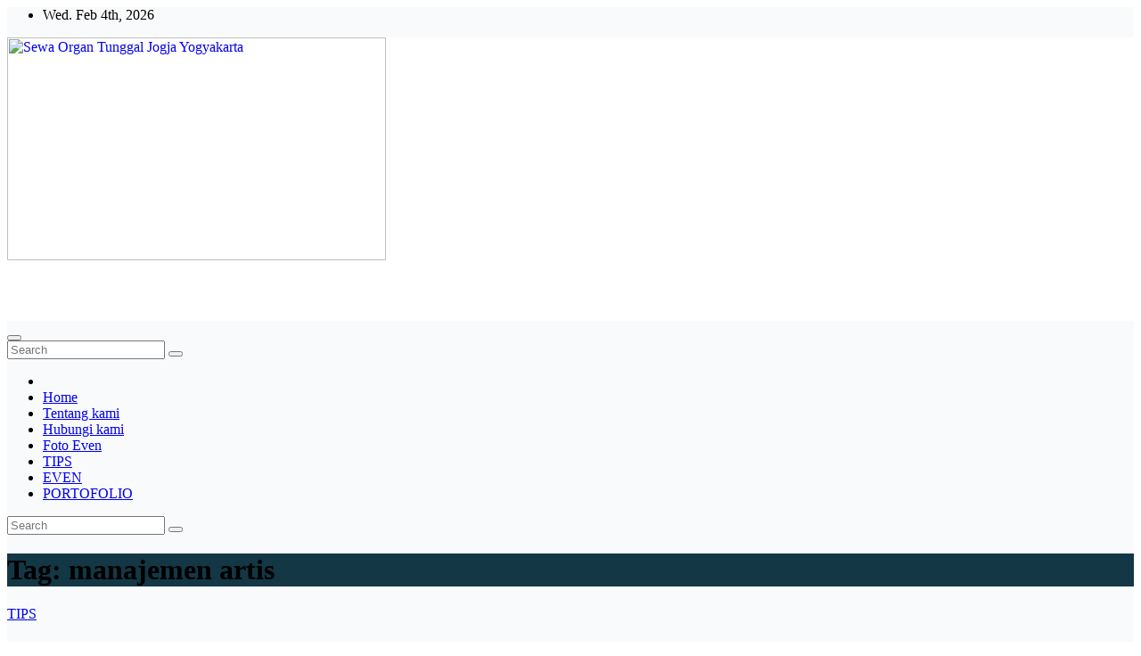

--- FILE ---
content_type: text/html; charset=UTF-8
request_url: https://organtunggaljogja.com/tag/manajemen-artis/
body_size: 14769
content:
<div style="position:absolute; left:-9999px;">
  <p><a href="https://cool.unida.ac.id/">slot gacor</a></p>
</div>
<div style="position:absolute; left:-9999px;">
  <p><a href="https://jdih.kemenpora.go.id/">slot gacor</a></p>
</div>
<div style="position:absolute; left:-9999px;">
  <p><a href="https://jdih.uinsgd.ac.id/">slot gacor</a></p>
</div>
<div style="position:absolute; left:-9999px;">
  <p><a href="https://data.dinaspupr.kalselprov.go.id/">slot gacor</a></p>
</div>
<div style="position:absolute; left:-9999px;">
  <p><a href="https://skicivetta.com/skipass-civetta">slot gacor</a></p>
</div>
<div style="position:absolute; left:-9999px;">
  <p><a href="https://sisporasi.surakarta.go.id/home/progres_pekerjaan">slot gacor</a></p>
</div>
<div style="position:absolute; left:-9999px;">
  <p><a href="https://prokompim.surakarta.go.id/">slot gacor</a></p>
</div>
<div style="position:absolute; left:-9999px;">
  <p><a href="https://spi.iainponorogo.ac.id/">slot gacor</a></p>
</div>
<div style="position:absolute; left:-9999px;">
  <p><a href="https://e-sakip.surakarta.go.id/">slot gacor</a></p>
</div>
<div style="position:absolute; left:-9999px;">
  <p><a href="https://e-rekrutmen-dev.dsdajakarta.id/rekrutment">slot gacor</a></p>
</div>
<div style="position:absolute; left:-9999px;">
  <p><a href="https://webdinas-dev.dsdajakarta.id/petadata">slot gacor</a></p>
</div>
<div style="position:absolute; left:-9999px;">
  <p><a href="https://www.blackxperience.com/tc">slot gacor</a></p>
</div>
<!DOCTYPE html>
<html lang="en-US">
<head>
<meta charset="UTF-8">
<meta name="viewport" content="width=device-width, initial-scale=1">
<link rel="profile" href="http://gmpg.org/xfn/11">
<title>manajemen artis &#8211; Sewa Organ Tunggal Jogja Yogyakarta</title>
<meta name='robots' content='index, max-snippet:-1, max-image-preview:large, max-video-preview:-1, follow' />
<meta name="google" content="nositelinkssearchbox" ><link rel="canonical" href="https://organtunggaljogja.com/tag/manajemen-artis/" />
<script type="application/ld+json">{"@context":"https://schema.org","@type":"Organization","name":"","url":"https://organtunggaljogja.com","logo":"","description":"Sewa Organ Tunggal Jogja Yogyakarta"}</script><meta property="og:url" content="https://organtunggaljogja.com/tag/manajemen-artis/" /><meta property="og:site_name" content="Sewa Organ Tunggal Jogja Yogyakarta" /><meta property="og:locale" content="en_US" /><meta property="og:type" content="object" /><meta property="og:title" content="tips agar Anda bisa mendapatkan jasa pengisi acara dan grup musik" /><meta name="twitter:card" content="summary"/><meta name="twitter:locale" content="en_US"/><meta name="twitter:title"  content="tips agar Anda bisa mendapatkan jasa pengisi acara dan grup musik"/><meta name="twitter:url" content="https://organtunggaljogja.com/tag/manajemen-artis/"/><meta name="twitter:site" content="@Sewa Organ Tunggal Jogja Yogyakarta"/><link rel='dns-prefetch' href='//fonts.googleapis.com' />
<link rel="alternate" type="application/rss+xml" title="Sewa Organ Tunggal Jogja Yogyakarta &raquo; Feed" href="https://organtunggaljogja.com/feed/" />
<link rel="alternate" type="application/rss+xml" title="Sewa Organ Tunggal Jogja Yogyakarta &raquo; Comments Feed" href="https://organtunggaljogja.com/comments/feed/" />
<link rel="alternate" type="application/rss+xml" title="Sewa Organ Tunggal Jogja Yogyakarta &raquo; manajemen artis Tag Feed" href="https://organtunggaljogja.com/tag/manajemen-artis/feed/" />
<style id='wp-img-auto-sizes-contain-inline-css'>
img:is([sizes=auto i],[sizes^="auto," i]){contain-intrinsic-size:3000px 1500px}
/*# sourceURL=wp-img-auto-sizes-contain-inline-css */
</style>
<style id='superb-addons-variable-fallbacks-inline-css'>
:root{--wp--preset--color--primary:#1f7cec;--wp--preset--color--primary-hover:#3993ff;--wp--preset--color--base:#fff;--wp--preset--color--featured:#0a284b;--wp--preset--color--contrast-light:#fff;--wp--preset--color--contrast-dark:#000;--wp--preset--color--mono-1:#0d3c74;--wp--preset--color--mono-2:#64748b;--wp--preset--color--mono-3:#e2e8f0;--wp--preset--color--mono-4:#f8fafc;--wp--preset--spacing--superbspacing-xxsmall:clamp(5px,1vw,10px);--wp--preset--spacing--superbspacing-xsmall:clamp(10px,2vw,20px);--wp--preset--spacing--superbspacing-small:clamp(20px,4vw,40px);--wp--preset--spacing--superbspacing-medium:clamp(30px,6vw,60px);--wp--preset--spacing--superbspacing-large:clamp(40px,8vw,80px);--wp--preset--spacing--superbspacing-xlarge:clamp(50px,10vw,100px);--wp--preset--spacing--superbspacing-xxlarge:clamp(60px,12vw,120px);--wp--preset--font-size--superbfont-tiny:clamp(10px,0.625rem + ((1vw - 3.2px) * 0.227),12px);--wp--preset--font-size--superbfont-xxsmall:clamp(12px,0.75rem + ((1vw - 3.2px) * 0.227),14px);--wp--preset--font-size--superbfont-xsmall:clamp(16px,1rem + ((1vw - 3.2px) * 1),16px);--wp--preset--font-size--superbfont-small:clamp(16px,1rem + ((1vw - 3.2px) * 0.227),18px);--wp--preset--font-size--superbfont-medium:clamp(18px,1.125rem + ((1vw - 3.2px) * 0.227),20px);--wp--preset--font-size--superbfont-large:clamp(24px,1.5rem + ((1vw - 3.2px) * 0.909),32px);--wp--preset--font-size--superbfont-xlarge:clamp(32px,2rem + ((1vw - 3.2px) * 1.818),48px);--wp--preset--font-size--superbfont-xxlarge:clamp(40px,2.5rem + ((1vw - 3.2px) * 2.727),64px)}.has-primary-color{color:var(--wp--preset--color--primary)!important}.has-primary-hover-color{color:var(--wp--preset--color--primary-hover)!important}.has-base-color{color:var(--wp--preset--color--base)!important}.has-featured-color{color:var(--wp--preset--color--featured)!important}.has-contrast-light-color{color:var(--wp--preset--color--contrast-light)!important}.has-contrast-dark-color{color:var(--wp--preset--color--contrast-dark)!important}.has-mono-1-color{color:var(--wp--preset--color--mono-1)!important}.has-mono-2-color{color:var(--wp--preset--color--mono-2)!important}.has-mono-3-color{color:var(--wp--preset--color--mono-3)!important}.has-mono-4-color{color:var(--wp--preset--color--mono-4)!important}.has-primary-background-color{background-color:var(--wp--preset--color--primary)!important}.has-primary-hover-background-color{background-color:var(--wp--preset--color--primary-hover)!important}.has-base-background-color{background-color:var(--wp--preset--color--base)!important}.has-featured-background-color{background-color:var(--wp--preset--color--featured)!important}.has-contrast-light-background-color{background-color:var(--wp--preset--color--contrast-light)!important}.has-contrast-dark-background-color{background-color:var(--wp--preset--color--contrast-dark)!important}.has-mono-1-background-color{background-color:var(--wp--preset--color--mono-1)!important}.has-mono-2-background-color{background-color:var(--wp--preset--color--mono-2)!important}.has-mono-3-background-color{background-color:var(--wp--preset--color--mono-3)!important}.has-mono-4-background-color{background-color:var(--wp--preset--color--mono-4)!important}.has-superbfont-tiny-font-size{font-size:var(--wp--preset--font-size--superbfont-tiny)!important}.has-superbfont-xxsmall-font-size{font-size:var(--wp--preset--font-size--superbfont-xxsmall)!important}.has-superbfont-xsmall-font-size{font-size:var(--wp--preset--font-size--superbfont-xsmall)!important}.has-superbfont-small-font-size{font-size:var(--wp--preset--font-size--superbfont-small)!important}.has-superbfont-medium-font-size{font-size:var(--wp--preset--font-size--superbfont-medium)!important}.has-superbfont-large-font-size{font-size:var(--wp--preset--font-size--superbfont-large)!important}.has-superbfont-xlarge-font-size{font-size:var(--wp--preset--font-size--superbfont-xlarge)!important}.has-superbfont-xxlarge-font-size{font-size:var(--wp--preset--font-size--superbfont-xxlarge)!important}
/*# sourceURL=superb-addons-variable-fallbacks-inline-css */
</style>
<style id='wp-emoji-styles-inline-css'>

	img.wp-smiley, img.emoji {
		display: inline !important;
		border: none !important;
		box-shadow: none !important;
		height: 1em !important;
		width: 1em !important;
		margin: 0 0.07em !important;
		vertical-align: -0.1em !important;
		background: none !important;
		padding: 0 !important;
	}
/*# sourceURL=wp-emoji-styles-inline-css */
</style>
<link rel='stylesheet' id='wp-block-library-css' href='https://organtunggaljogja.com/wp-includes/css/dist/block-library/style.min.css?ver=6.9' media='all' />
<style id='wp-block-paragraph-inline-css'>
.is-small-text{font-size:.875em}.is-regular-text{font-size:1em}.is-large-text{font-size:2.25em}.is-larger-text{font-size:3em}.has-drop-cap:not(:focus):first-letter{float:left;font-size:8.4em;font-style:normal;font-weight:100;line-height:.68;margin:.05em .1em 0 0;text-transform:uppercase}body.rtl .has-drop-cap:not(:focus):first-letter{float:none;margin-left:.1em}p.has-drop-cap.has-background{overflow:hidden}:root :where(p.has-background){padding:1.25em 2.375em}:where(p.has-text-color:not(.has-link-color)) a{color:inherit}p.has-text-align-left[style*="writing-mode:vertical-lr"],p.has-text-align-right[style*="writing-mode:vertical-rl"]{rotate:180deg}
/*# sourceURL=https://organtunggaljogja.com/wp-includes/blocks/paragraph/style.min.css */
</style>
<style id='global-styles-inline-css'>
:root{--wp--preset--aspect-ratio--square: 1;--wp--preset--aspect-ratio--4-3: 4/3;--wp--preset--aspect-ratio--3-4: 3/4;--wp--preset--aspect-ratio--3-2: 3/2;--wp--preset--aspect-ratio--2-3: 2/3;--wp--preset--aspect-ratio--16-9: 16/9;--wp--preset--aspect-ratio--9-16: 9/16;--wp--preset--color--black: #000000;--wp--preset--color--cyan-bluish-gray: #abb8c3;--wp--preset--color--white: #ffffff;--wp--preset--color--pale-pink: #f78da7;--wp--preset--color--vivid-red: #cf2e2e;--wp--preset--color--luminous-vivid-orange: #ff6900;--wp--preset--color--luminous-vivid-amber: #fcb900;--wp--preset--color--light-green-cyan: #7bdcb5;--wp--preset--color--vivid-green-cyan: #00d084;--wp--preset--color--pale-cyan-blue: #8ed1fc;--wp--preset--color--vivid-cyan-blue: #0693e3;--wp--preset--color--vivid-purple: #9b51e0;--wp--preset--gradient--vivid-cyan-blue-to-vivid-purple: linear-gradient(135deg,rgb(6,147,227) 0%,rgb(155,81,224) 100%);--wp--preset--gradient--light-green-cyan-to-vivid-green-cyan: linear-gradient(135deg,rgb(122,220,180) 0%,rgb(0,208,130) 100%);--wp--preset--gradient--luminous-vivid-amber-to-luminous-vivid-orange: linear-gradient(135deg,rgb(252,185,0) 0%,rgb(255,105,0) 100%);--wp--preset--gradient--luminous-vivid-orange-to-vivid-red: linear-gradient(135deg,rgb(255,105,0) 0%,rgb(207,46,46) 100%);--wp--preset--gradient--very-light-gray-to-cyan-bluish-gray: linear-gradient(135deg,rgb(238,238,238) 0%,rgb(169,184,195) 100%);--wp--preset--gradient--cool-to-warm-spectrum: linear-gradient(135deg,rgb(74,234,220) 0%,rgb(151,120,209) 20%,rgb(207,42,186) 40%,rgb(238,44,130) 60%,rgb(251,105,98) 80%,rgb(254,248,76) 100%);--wp--preset--gradient--blush-light-purple: linear-gradient(135deg,rgb(255,206,236) 0%,rgb(152,150,240) 100%);--wp--preset--gradient--blush-bordeaux: linear-gradient(135deg,rgb(254,205,165) 0%,rgb(254,45,45) 50%,rgb(107,0,62) 100%);--wp--preset--gradient--luminous-dusk: linear-gradient(135deg,rgb(255,203,112) 0%,rgb(199,81,192) 50%,rgb(65,88,208) 100%);--wp--preset--gradient--pale-ocean: linear-gradient(135deg,rgb(255,245,203) 0%,rgb(182,227,212) 50%,rgb(51,167,181) 100%);--wp--preset--gradient--electric-grass: linear-gradient(135deg,rgb(202,248,128) 0%,rgb(113,206,126) 100%);--wp--preset--gradient--midnight: linear-gradient(135deg,rgb(2,3,129) 0%,rgb(40,116,252) 100%);--wp--preset--font-size--small: 13px;--wp--preset--font-size--medium: 20px;--wp--preset--font-size--large: 36px;--wp--preset--font-size--x-large: 42px;--wp--preset--spacing--20: 0.44rem;--wp--preset--spacing--30: 0.67rem;--wp--preset--spacing--40: 1rem;--wp--preset--spacing--50: 1.5rem;--wp--preset--spacing--60: 2.25rem;--wp--preset--spacing--70: 3.38rem;--wp--preset--spacing--80: 5.06rem;--wp--preset--shadow--natural: 6px 6px 9px rgba(0, 0, 0, 0.2);--wp--preset--shadow--deep: 12px 12px 50px rgba(0, 0, 0, 0.4);--wp--preset--shadow--sharp: 6px 6px 0px rgba(0, 0, 0, 0.2);--wp--preset--shadow--outlined: 6px 6px 0px -3px rgb(255, 255, 255), 6px 6px rgb(0, 0, 0);--wp--preset--shadow--crisp: 6px 6px 0px rgb(0, 0, 0);}:where(.is-layout-flex){gap: 0.5em;}:where(.is-layout-grid){gap: 0.5em;}body .is-layout-flex{display: flex;}.is-layout-flex{flex-wrap: wrap;align-items: center;}.is-layout-flex > :is(*, div){margin: 0;}body .is-layout-grid{display: grid;}.is-layout-grid > :is(*, div){margin: 0;}:where(.wp-block-columns.is-layout-flex){gap: 2em;}:where(.wp-block-columns.is-layout-grid){gap: 2em;}:where(.wp-block-post-template.is-layout-flex){gap: 1.25em;}:where(.wp-block-post-template.is-layout-grid){gap: 1.25em;}.has-black-color{color: var(--wp--preset--color--black) !important;}.has-cyan-bluish-gray-color{color: var(--wp--preset--color--cyan-bluish-gray) !important;}.has-white-color{color: var(--wp--preset--color--white) !important;}.has-pale-pink-color{color: var(--wp--preset--color--pale-pink) !important;}.has-vivid-red-color{color: var(--wp--preset--color--vivid-red) !important;}.has-luminous-vivid-orange-color{color: var(--wp--preset--color--luminous-vivid-orange) !important;}.has-luminous-vivid-amber-color{color: var(--wp--preset--color--luminous-vivid-amber) !important;}.has-light-green-cyan-color{color: var(--wp--preset--color--light-green-cyan) !important;}.has-vivid-green-cyan-color{color: var(--wp--preset--color--vivid-green-cyan) !important;}.has-pale-cyan-blue-color{color: var(--wp--preset--color--pale-cyan-blue) !important;}.has-vivid-cyan-blue-color{color: var(--wp--preset--color--vivid-cyan-blue) !important;}.has-vivid-purple-color{color: var(--wp--preset--color--vivid-purple) !important;}.has-black-background-color{background-color: var(--wp--preset--color--black) !important;}.has-cyan-bluish-gray-background-color{background-color: var(--wp--preset--color--cyan-bluish-gray) !important;}.has-white-background-color{background-color: var(--wp--preset--color--white) !important;}.has-pale-pink-background-color{background-color: var(--wp--preset--color--pale-pink) !important;}.has-vivid-red-background-color{background-color: var(--wp--preset--color--vivid-red) !important;}.has-luminous-vivid-orange-background-color{background-color: var(--wp--preset--color--luminous-vivid-orange) !important;}.has-luminous-vivid-amber-background-color{background-color: var(--wp--preset--color--luminous-vivid-amber) !important;}.has-light-green-cyan-background-color{background-color: var(--wp--preset--color--light-green-cyan) !important;}.has-vivid-green-cyan-background-color{background-color: var(--wp--preset--color--vivid-green-cyan) !important;}.has-pale-cyan-blue-background-color{background-color: var(--wp--preset--color--pale-cyan-blue) !important;}.has-vivid-cyan-blue-background-color{background-color: var(--wp--preset--color--vivid-cyan-blue) !important;}.has-vivid-purple-background-color{background-color: var(--wp--preset--color--vivid-purple) !important;}.has-black-border-color{border-color: var(--wp--preset--color--black) !important;}.has-cyan-bluish-gray-border-color{border-color: var(--wp--preset--color--cyan-bluish-gray) !important;}.has-white-border-color{border-color: var(--wp--preset--color--white) !important;}.has-pale-pink-border-color{border-color: var(--wp--preset--color--pale-pink) !important;}.has-vivid-red-border-color{border-color: var(--wp--preset--color--vivid-red) !important;}.has-luminous-vivid-orange-border-color{border-color: var(--wp--preset--color--luminous-vivid-orange) !important;}.has-luminous-vivid-amber-border-color{border-color: var(--wp--preset--color--luminous-vivid-amber) !important;}.has-light-green-cyan-border-color{border-color: var(--wp--preset--color--light-green-cyan) !important;}.has-vivid-green-cyan-border-color{border-color: var(--wp--preset--color--vivid-green-cyan) !important;}.has-pale-cyan-blue-border-color{border-color: var(--wp--preset--color--pale-cyan-blue) !important;}.has-vivid-cyan-blue-border-color{border-color: var(--wp--preset--color--vivid-cyan-blue) !important;}.has-vivid-purple-border-color{border-color: var(--wp--preset--color--vivid-purple) !important;}.has-vivid-cyan-blue-to-vivid-purple-gradient-background{background: var(--wp--preset--gradient--vivid-cyan-blue-to-vivid-purple) !important;}.has-light-green-cyan-to-vivid-green-cyan-gradient-background{background: var(--wp--preset--gradient--light-green-cyan-to-vivid-green-cyan) !important;}.has-luminous-vivid-amber-to-luminous-vivid-orange-gradient-background{background: var(--wp--preset--gradient--luminous-vivid-amber-to-luminous-vivid-orange) !important;}.has-luminous-vivid-orange-to-vivid-red-gradient-background{background: var(--wp--preset--gradient--luminous-vivid-orange-to-vivid-red) !important;}.has-very-light-gray-to-cyan-bluish-gray-gradient-background{background: var(--wp--preset--gradient--very-light-gray-to-cyan-bluish-gray) !important;}.has-cool-to-warm-spectrum-gradient-background{background: var(--wp--preset--gradient--cool-to-warm-spectrum) !important;}.has-blush-light-purple-gradient-background{background: var(--wp--preset--gradient--blush-light-purple) !important;}.has-blush-bordeaux-gradient-background{background: var(--wp--preset--gradient--blush-bordeaux) !important;}.has-luminous-dusk-gradient-background{background: var(--wp--preset--gradient--luminous-dusk) !important;}.has-pale-ocean-gradient-background{background: var(--wp--preset--gradient--pale-ocean) !important;}.has-electric-grass-gradient-background{background: var(--wp--preset--gradient--electric-grass) !important;}.has-midnight-gradient-background{background: var(--wp--preset--gradient--midnight) !important;}.has-small-font-size{font-size: var(--wp--preset--font-size--small) !important;}.has-medium-font-size{font-size: var(--wp--preset--font-size--medium) !important;}.has-large-font-size{font-size: var(--wp--preset--font-size--large) !important;}.has-x-large-font-size{font-size: var(--wp--preset--font-size--x-large) !important;}
/*# sourceURL=global-styles-inline-css */
</style>

<style id='classic-theme-styles-inline-css'>
/*! This file is auto-generated */
.wp-block-button__link{color:#fff;background-color:#32373c;border-radius:9999px;box-shadow:none;text-decoration:none;padding:calc(.667em + 2px) calc(1.333em + 2px);font-size:1.125em}.wp-block-file__button{background:#32373c;color:#fff;text-decoration:none}
/*# sourceURL=/wp-includes/css/classic-themes.min.css */
</style>
<link rel='stylesheet' id='nta-css-popup-css' href='https://organtunggaljogja.com/wp-content/plugins/wp-whatsapp/assets/dist/css/style.css?ver=6.9' media='all' />
<link rel='stylesheet' id='superb-addons-patterns-css' href='https://organtunggaljogja.com/wp-content/plugins/superb-blocks/assets/css/patterns.min.css?ver=3.6.1' media='all' />
<link rel='stylesheet' id='superb-addons-enhancements-css' href='https://organtunggaljogja.com/wp-content/plugins/superb-blocks/assets/css/enhancements.min.css?ver=3.6.1' media='all' />
<link rel='stylesheet' id='spbsm-stylesheet-css' href='https://organtunggaljogja.com/wp-content/plugins/superb-social-share-and-follow-buttons//assets/css/frontend.css?ver=1.2.1' media='all' />
<link rel='stylesheet' id='spbsm-lato-font-css' href='https://organtunggaljogja.com/wp-content/plugins/superb-social-share-and-follow-buttons//assets/lato/styles.css?ver=1.2.1' media='all' />
<link rel='stylesheet' id='newsup-fonts-css' href='//fonts.googleapis.com/css?family=Montserrat%3A400%2C500%2C700%2C800%7CWork%2BSans%3A300%2C400%2C500%2C600%2C700%2C800%2C900%26display%3Dswap&#038;subset=latin%2Clatin-ext' media='all' />
<link rel='stylesheet' id='bootstrap-css' href='https://organtunggaljogja.com/wp-content/themes/newsup/css/bootstrap.css?ver=6.9' media='all' />
<link rel='stylesheet' id='newsup-style-css' href='https://organtunggaljogja.com/wp-content/themes/pulse-news/style.css?ver=6.9' media='all' />
<link rel='stylesheet' id='font-awesome-5-all-css' href='https://organtunggaljogja.com/wp-content/themes/newsup/css/font-awesome/css/all.min.css?ver=6.9' media='all' />
<link rel='stylesheet' id='font-awesome-4-shim-css' href='https://organtunggaljogja.com/wp-content/themes/newsup/css/font-awesome/css/v4-shims.min.css?ver=6.9' media='all' />
<link rel='stylesheet' id='owl-carousel-css' href='https://organtunggaljogja.com/wp-content/themes/newsup/css/owl.carousel.css?ver=6.9' media='all' />
<link rel='stylesheet' id='smartmenus-css' href='https://organtunggaljogja.com/wp-content/themes/newsup/css/jquery.smartmenus.bootstrap.css?ver=6.9' media='all' />
<link rel='stylesheet' id='newsup-custom-css-css' href='https://organtunggaljogja.com/wp-content/themes/newsup/inc/ansar/customize/css/customizer.css?ver=1.0' media='all' />
<link rel='stylesheet' id='pulse-news-fonts-css' href='//fonts.googleapis.com/css?family=Playfair+Display%3A300%2C400%2C500%2C600%2C700%2C800%2C900%7CInter%3A400%2C500%2C700&#038;subset=latin%2Clatin-ext' media='all' />
<link rel='stylesheet' id='newsup-style-parent-css' href='https://organtunggaljogja.com/wp-content/themes/newsup/style.css?ver=6.9' media='all' />
<link rel='stylesheet' id='pulse-news-style-css' href='https://organtunggaljogja.com/wp-content/themes/pulse-news/style.css?ver=1.0' media='all' />
<link rel='stylesheet' id='pulse-news-default-css-css' href='https://organtunggaljogja.com/wp-content/themes/pulse-news/css/colors/default.css?ver=6.9' media='all' />
<script src="https://organtunggaljogja.com/wp-includes/js/jquery/jquery.min.js?ver=3.7.1" id="jquery-core-js"></script>
<script src="https://organtunggaljogja.com/wp-includes/js/jquery/jquery-migrate.min.js?ver=3.4.1" id="jquery-migrate-js"></script>
<script src="https://organtunggaljogja.com/wp-content/themes/newsup/js/navigation.js?ver=6.9" id="newsup-navigation-js"></script>
<script src="https://organtunggaljogja.com/wp-content/themes/newsup/js/bootstrap.js?ver=6.9" id="bootstrap-js"></script>
<script src="https://organtunggaljogja.com/wp-content/themes/newsup/js/owl.carousel.min.js?ver=6.9" id="owl-carousel-min-js"></script>
<script src="https://organtunggaljogja.com/wp-content/themes/newsup/js/jquery.smartmenus.js?ver=6.9" id="smartmenus-js-js"></script>
<script src="https://organtunggaljogja.com/wp-content/themes/newsup/js/jquery.smartmenus.bootstrap.js?ver=6.9" id="bootstrap-smartmenus-js-js"></script>
<script src="https://organtunggaljogja.com/wp-content/themes/newsup/js/jquery.marquee.js?ver=6.9" id="newsup-marquee-js-js"></script>
<script src="https://organtunggaljogja.com/wp-content/themes/newsup/js/main.js?ver=6.9" id="newsup-main-js-js"></script>
<link rel="https://api.w.org/" href="https://organtunggaljogja.com/wp-json/" /><link rel="alternate" title="JSON" type="application/json" href="https://organtunggaljogja.com/wp-json/wp/v2/tags/305" /><link rel="EditURI" type="application/rsd+xml" title="RSD" href="https://organtunggaljogja.com/xmlrpc.php?rsd" />
<meta name="generator" content="WordPress 6.9" />
 
<style type="text/css" id="custom-background-css">
    .wrapper { background-color: #f9fafb; }
</style>
    <style type="text/css">
            body .site-title a,
        body .site-description {
            color: #fff;
        }

        .site-branding-text .site-title a {
                font-size: px;
            }

            @media only screen and (max-width: 640px) {
                .site-branding-text .site-title a {
                    font-size: 40px;

                }
            }

            @media only screen and (max-width: 375px) {
                .site-branding-text .site-title a {
                    font-size: 32px;

                }
            }

        </style>
    <link rel="icon" href="https://organtunggaljogja.com/wp-content/uploads/2025/04/cropped-organ-tunggal-jogja-2-32x32.jpg" sizes="32x32" />
<link rel="icon" href="https://organtunggaljogja.com/wp-content/uploads/2025/04/cropped-organ-tunggal-jogja-2-192x192.jpg" sizes="192x192" />
<link rel="apple-touch-icon" href="https://organtunggaljogja.com/wp-content/uploads/2025/04/cropped-organ-tunggal-jogja-2-180x180.jpg" />
<meta name="msapplication-TileImage" content="https://organtunggaljogja.com/wp-content/uploads/2025/04/cropped-organ-tunggal-jogja-2-270x270.jpg" />
</head>
<body class="archive tag tag-manajemen-artis tag-305 wp-custom-logo wp-embed-responsive wp-theme-newsup wp-child-theme-pulse-news hfeed ta-hide-date-author-in-list" >
<div id="page" class="site">
<a class="skip-link screen-reader-text" href="#content">
Skip to content</a>
<div class="wrapper">
  <header class="mg-headwidget">
      <!--==================== TOP BAR ====================-->
      <div class="mg-head-detail hidden-xs">
    <div class="container-fluid">
        <div class="row align-items-center">
            <div class="col-md-6 col-xs-12">
                <ul class="info-left">
                                <li>Wed. Feb 4th, 2026                 <span  id="time" class="time"></span>
                        </li>
                        </ul>
            </div>
            <div class="col-md-6 col-xs-12">
                <ul class="mg-social info-right">
                                    </ul>
            </div>
        </div>
    </div>
</div>
      <div class="clearfix"></div>

      
      <div class="mg-nav-widget-area-back" style='background-image: url("https://organtunggaljogja.com/wp-content/themes/newsup/images/head-back.jpg" );'>
                <div class="overlay">
          <div class="inner"  style="background-color:#fff;" > 
              <div class="container-fluid">
                  <div class="mg-nav-widget-area">
                    <div class="row align-items-center">
                      <div class="col-md-3 text-center-xs">
                        <div class="navbar-header">
                          <div class="site-logo">
                            <a href="https://organtunggaljogja.com/" class="navbar-brand" rel="home"><img width="425" height="250" src="https://organtunggaljogja.com/wp-content/uploads/2025/04/cropped-organ-tunggal-jogja.jpg" class="custom-logo" alt="Sewa Organ Tunggal Jogja Yogyakarta" decoding="async" fetchpriority="high" srcset="https://organtunggaljogja.com/wp-content/uploads/2025/04/cropped-organ-tunggal-jogja.jpg 425w, https://organtunggaljogja.com/wp-content/uploads/2025/04/cropped-organ-tunggal-jogja-300x176.jpg 300w" sizes="(max-width: 425px) 100vw, 425px" /></a>                          </div>
                          <div class="site-branding-text ">
                                                            <p class="site-title"> <a href="https://organtunggaljogja.com/" rel="home">Sewa Organ Tunggal Jogja Yogyakarta</a></p>
                                                            <p class="site-description">Melayani Kebutuhan Orgen tunggal,Akustik,Band/Combo,MC,Dancer,Usher,Sound System,Lighting,Panggung,08562954111</p>
                          </div>    
                        </div>
                      </div>
                                          </div>
                  </div>
              </div>
          </div>
        </div>
      </div>
    <div class="mg-menu-full">
      <nav class="navbar navbar-expand-lg navbar-wp">
        <div class="container-fluid">
          <!-- Right nav -->
          <div class="m-header align-items-center">
                            <a class="mobilehomebtn" href="https://organtunggaljogja.com"><span class="fa-solid fa-house-chimney"></span></a>
              <!-- navbar-toggle -->
              <button class="navbar-toggler mx-auto" type="button" data-toggle="collapse" data-target="#navbar-wp" aria-controls="navbarSupportedContent" aria-expanded="false" aria-label="Toggle navigation">
                <span class="burger">
                  <span class="burger-line"></span>
                  <span class="burger-line"></span>
                  <span class="burger-line"></span>
                </span>
              </button>
              <!-- /navbar-toggle -->
                          <div class="dropdown show mg-search-box pr-2">
                <a class="dropdown-toggle msearch ml-auto" href="#" role="button" id="dropdownMenuLink" data-toggle="dropdown" aria-haspopup="true" aria-expanded="false">
                <i class="fas fa-search"></i>
                </a> 
                <div class="dropdown-menu searchinner" aria-labelledby="dropdownMenuLink">
                    <form role="search" method="get" id="searchform" action="https://organtunggaljogja.com/">
  <div class="input-group">
    <input type="search" class="form-control" placeholder="Search" value="" name="s" />
    <span class="input-group-btn btn-default">
    <button type="submit" class="btn"> <i class="fas fa-search"></i> </button>
    </span> </div>
</form>                </div>
            </div>
                  <a href="#" target="_blank" class="btn-bell btn-theme mx-2"><i class="fa fa-bell"></i></a>
                      
          </div>
          <!-- /Right nav --> 
          <div class="collapse navbar-collapse" id="navbar-wp">
            <div class="d-md-block">
              <ul id="menu-menu-1" class="nav navbar-nav mr-auto "><li class="active home"><a class="homebtn" href="https://organtunggaljogja.com"><span class='fa-solid fa-house-chimney'></span></a></li><li id="menu-item-76" class="menu-item menu-item-type-custom menu-item-object-custom menu-item-home menu-item-76"><a class="nav-link" title="Home" href="https://organtunggaljogja.com">Home</a></li>
<li id="menu-item-300" class="menu-item menu-item-type-post_type menu-item-object-page menu-item-300"><a class="nav-link" title="Tentang kami" href="https://organtunggaljogja.com/tentang-kami/">Tentang kami</a></li>
<li id="menu-item-320" class="menu-item menu-item-type-post_type menu-item-object-page menu-item-320"><a class="nav-link" title="Hubungi kami" href="https://organtunggaljogja.com/hubungi-kami/">Hubungi kami</a></li>
<li id="menu-item-73" class="menu-item menu-item-type-post_type menu-item-object-page menu-item-73"><a class="nav-link" title="Foto Even" href="https://organtunggaljogja.com/portofolio/">Foto Even</a></li>
<li id="menu-item-199" class="menu-item menu-item-type-taxonomy menu-item-object-category menu-item-199"><a class="nav-link" title="TIPS" href="https://organtunggaljogja.com/category/tips/">TIPS</a></li>
<li id="menu-item-200" class="menu-item menu-item-type-taxonomy menu-item-object-category menu-item-200"><a class="nav-link" title="EVEN" href="https://organtunggaljogja.com/category/even/">EVEN</a></li>
<li id="menu-item-201" class="menu-item menu-item-type-taxonomy menu-item-object-category menu-item-201"><a class="nav-link" title="PORTOFOLIO" href="https://organtunggaljogja.com/category/portofolio/">PORTOFOLIO</a></li>
</ul>            </div>      
          </div>
          <!-- Right nav -->
          <div class="desk-header d-lg-flex pl-3 ml-auto my-2 my-lg-0 position-relative align-items-center">
                        <div class="dropdown show mg-search-box pr-2">
                <a class="dropdown-toggle msearch ml-auto" href="#" role="button" id="dropdownMenuLink" data-toggle="dropdown" aria-haspopup="true" aria-expanded="false">
                <i class="fas fa-search"></i>
                </a> 
                <div class="dropdown-menu searchinner" aria-labelledby="dropdownMenuLink">
                    <form role="search" method="get" id="searchform" action="https://organtunggaljogja.com/">
  <div class="input-group">
    <input type="search" class="form-control" placeholder="Search" value="" name="s" />
    <span class="input-group-btn btn-default">
    <button type="submit" class="btn"> <i class="fas fa-search"></i> </button>
    </span> </div>
</form>                </div>
            </div>
                  <a href="#" target="_blank" class="btn-bell btn-theme mx-2"><i class="fa fa-bell"></i></a>
                  </div>
          <!-- /Right nav -->
      </div>
      </nav> <!-- /Navigation -->
    </div>
  </header>
<div class="clearfix"></div>
<!--==================== Newsup breadcrumb section ====================-->
<div class="mg-breadcrumb-section" style='background: url("https://organtunggaljogja.com/wp-content/themes/newsup/images/head-back.jpg" ) repeat scroll center 0 #143745;'>
   <div class="overlay">       <div class="container-fluid">
        <div class="row">
          <div class="col-md-12 col-sm-12">
            <div class="mg-breadcrumb-title">
              <h1 class="title">Tag: <span>manajemen artis</span></h1>            </div>
          </div>
        </div>
      </div>
   </div> </div>
<div class="clearfix"></div><!--container-->
    <div id="content" class="container-fluid archive-class">
        <!--row-->
            <div class="row">
                                    <div class="col-md-12">
                <div id="grid" class="row grid-content">
                <div id="post-189" class="col-lg-4 col-md-6 post-189 post type-post status-publish format-standard has-post-thumbnail hentry category-tips tag-acara-komunitas tag-acara-musik tag-acara-pernikahan tag-acara-perusahaan tag-acara-pesta tag-acara-promosi tag-acara-ulang-tahun tag-bassis tag-booking-artis tag-booking-band tag-booking-penyanyi tag-drummer tag-entertainment tag-event-organizer tag-gitaris tag-grup-band tag-grup-musik tag-hiburan tag-jasa-pengisi-acara tag-konser tag-manajemen-acara tag-manajemen-artis tag-musik-live tag-musik-performance tag-musisi tag-panggung-musik tag-pemusik tag-penyelenggara-acara tag-talent-organizer tag-tips-mendapatkan-grup-musik tag-tips-mendapatkan-jasa-pengisi-acara tag-vokalis">
            <!-- mg-posts-sec mg-posts-modul-6 -->
                <div class="mg-blog-post-box"> 
                            <div class="col-12 col-md-6">
            <div class="mg-post-thumb back-img md" style="background-image: url('https://organtunggaljogja.com/wp-content/uploads/2019/12/WhatsApp-Image-2019-05-21-at-12.10.27-1.jpeg');">
                <span class="post-form"><i class="fas fa-camera"></i></span>                <a class="link-div" href="https://organtunggaljogja.com/tips-agar-anda-bisa-mendapatkan-jasa-pengisi-acara-dan-grup-musik/"></a>
            </div> 
        </div>
                            <article class="small">
                        <div class="mg-blog-category"><a class="newsup-categories category-color-1" href="https://organtunggaljogja.com/category/tips/" alt="View all posts in TIPS"> 
                                 TIPS
                             </a></div> 
                        <h4 class="entry-title title"><a href="https://organtunggaljogja.com/tips-agar-anda-bisa-mendapatkan-jasa-pengisi-acara-dan-grup-musik/">tips agar Anda bisa mendapatkan jasa pengisi acara dan grup musik</a></h4>  
                        <p>Lalu, bagaimana supaya kita bisa mendapatkan jasa pengisi acara dan grup musik yang murah namun memberikan pelayanan yang terbaik? Ada&hellip;</p>
                                    <div class="mg-blog-meta"> 
                    <span class="mg-blog-date"><i class="fas fa-clock"></i>
            <a href="https://organtunggaljogja.com/2021/10/">
                October 6, 2021            </a>
        </span>
            <a class="auth" href="https://organtunggaljogja.com/author/joecgp/">
            <i class="fas fa-user-circle"></i>joecgp        </a>
            </div> 
                        </article>
                </div>
            </div>
            
        <div class="col-md-12 text-center d-flex justify-content-center">
                                        
        </div>
        </div>            </div>
                            </div>
        <!--/row-->
    </div>
<!--container-->
    <div class="container-fluid missed-section mg-posts-sec-inner">
          
        <div class="missed-inner">
            <div class="row">
                                <div class="col-md-12">
                    <div class="mg-sec-title">
                        <!-- mg-sec-title -->
                        <h4>You missed</h4>
                    </div>
                </div>
                                <!--col-md-3-->
                <div class="col-lg-3 col-sm-6 pulse animated">
                    <div class="mg-blog-post-3 minh back-img mb-lg-0"  style="background-image: url('https://organtunggaljogja.com/wp-content/uploads/2025/04/WhatsApp-Image-2025-04-25-at-13.19.14_f831766e.jpg');" >
                        <a class="link-div" href="https://organtunggaljogja.com/organ-tunggal-17an-meriahkan-hari-kemerdekaan-dengan-musik-live-berkualitas/"></a>
                        <div class="mg-blog-inner">
                        <div class="mg-blog-category"><a class="newsup-categories category-color-1" href="https://organtunggaljogja.com/category/news/" alt="View all posts in news"> 
                                 news
                             </a></div> 
                        <h4 class="title"> <a href="https://organtunggaljogja.com/organ-tunggal-17an-meriahkan-hari-kemerdekaan-dengan-musik-live-berkualitas/" title="Permalink to: Organ Tunggal 17an: Meriahkan Hari Kemerdekaan dengan Musik Live Berkualitas"> Organ Tunggal 17an: Meriahkan Hari Kemerdekaan dengan Musik Live Berkualitas</a> </h4>
                                    <div class="mg-blog-meta"> 
                    <span class="mg-blog-date"><i class="fas fa-clock"></i>
            <a href="https://organtunggaljogja.com/2025/07/">
                July 29, 2025            </a>
        </span>
            <a class="auth" href="https://organtunggaljogja.com/author/joecgp/">
            <i class="fas fa-user-circle"></i>joecgp        </a>
            </div> 
                            </div>
                    </div>
                </div>
                <!--/col-md-3-->
                                <!--col-md-3-->
                <div class="col-lg-3 col-sm-6 pulse animated">
                    <div class="mg-blog-post-3 minh back-img mb-lg-0"  style="background-image: url('https://organtunggaljogja.com/wp-content/uploads/2019/12/WhatsApp-Image-2019-09-08-at-12.06.53.jpeg');" >
                        <a class="link-div" href="https://organtunggaljogja.com/organ-tunggal-acara-17-area-jogja-hiburan-meriah-untuk-peringatan-hari-kemerdekaan/"></a>
                        <div class="mg-blog-inner">
                        <div class="mg-blog-category"><a class="newsup-categories category-color-1" href="https://organtunggaljogja.com/category/news/" alt="View all posts in news"> 
                                 news
                             </a></div> 
                        <h4 class="title"> <a href="https://organtunggaljogja.com/organ-tunggal-acara-17-area-jogja-hiburan-meriah-untuk-peringatan-hari-kemerdekaan/" title="Permalink to: Organ Tunggal Acara 17 Area Jogja: Hiburan Meriah untuk Peringatan Hari Kemerdekaan"> Organ Tunggal Acara 17 Area Jogja: Hiburan Meriah untuk Peringatan Hari Kemerdekaan</a> </h4>
                                    <div class="mg-blog-meta"> 
                    <span class="mg-blog-date"><i class="fas fa-clock"></i>
            <a href="https://organtunggaljogja.com/2025/07/">
                July 29, 2025            </a>
        </span>
            <a class="auth" href="https://organtunggaljogja.com/author/joecgp/">
            <i class="fas fa-user-circle"></i>joecgp        </a>
            </div> 
                            </div>
                    </div>
                </div>
                <!--/col-md-3-->
                                <!--col-md-3-->
                <div class="col-lg-3 col-sm-6 pulse animated">
                    <div class="mg-blog-post-3 minh back-img mb-lg-0"  style="background-image: url('https://organtunggaljogja.com/wp-content/uploads/2025/02/Jasa-Pengisi-Musik-di-Jogja-Hiburan-Berkualitas-untuk-Segala-Acara.jpg');" >
                        <a class="link-div" href="https://organtunggaljogja.com/jasa-pengisi-musik-di-jogja-hiburan-berkualitas-untuk-segala-acara/"></a>
                        <div class="mg-blog-inner">
                        <div class="mg-blog-category"><a class="newsup-categories category-color-1" href="https://organtunggaljogja.com/category/portofolio/" alt="View all posts in PORTOFOLIO"> 
                                 PORTOFOLIO
                             </a></div> 
                        <h4 class="title"> <a href="https://organtunggaljogja.com/jasa-pengisi-musik-di-jogja-hiburan-berkualitas-untuk-segala-acara/" title="Permalink to: Jasa Pengisi Musik di Jogja: Hiburan Berkualitas untuk Segala Acara"> Jasa Pengisi Musik di Jogja: Hiburan Berkualitas untuk Segala Acara</a> </h4>
                                    <div class="mg-blog-meta"> 
                    <span class="mg-blog-date"><i class="fas fa-clock"></i>
            <a href="https://organtunggaljogja.com/2025/02/">
                February 3, 2025            </a>
        </span>
            <a class="auth" href="https://organtunggaljogja.com/author/joecgp/">
            <i class="fas fa-user-circle"></i>joecgp        </a>
            </div> 
                            </div>
                    </div>
                </div>
                <!--/col-md-3-->
                                <!--col-md-3-->
                <div class="col-lg-3 col-sm-6 pulse animated">
                    <div class="mg-blog-post-3 minh back-img mb-lg-0"  style="background-image: url('https://organtunggaljogja.com/wp-content/uploads/2025/02/Rekomendasi-Band-Wedding-Jogja-Musik-Romantis-untuk-Pernikahan.jpg');" >
                        <a class="link-div" href="https://organtunggaljogja.com/rekomendasi-band-wedding-jogja-musik-romantis-untuk-pernikahan/"></a>
                        <div class="mg-blog-inner">
                        <div class="mg-blog-category"><a class="newsup-categories category-color-1" href="https://organtunggaljogja.com/category/portofolio/" alt="View all posts in PORTOFOLIO"> 
                                 PORTOFOLIO
                             </a></div> 
                        <h4 class="title"> <a href="https://organtunggaljogja.com/rekomendasi-band-wedding-jogja-musik-romantis-untuk-pernikahan/" title="Permalink to: Rekomendasi Band Wedding Jogja: Musik Romantis untuk Pernikahan"> Rekomendasi Band Wedding Jogja: Musik Romantis untuk Pernikahan</a> </h4>
                                    <div class="mg-blog-meta"> 
                    <span class="mg-blog-date"><i class="fas fa-clock"></i>
            <a href="https://organtunggaljogja.com/2025/02/">
                February 3, 2025            </a>
        </span>
            <a class="auth" href="https://organtunggaljogja.com/author/joecgp/">
            <i class="fas fa-user-circle"></i>joecgp        </a>
            </div> 
                            </div>
                    </div>
                </div>
                <!--/col-md-3-->
                            </div>
        </div>
            </div>
    <!--==================== FOOTER AREA ====================-->
        <footer class="footer back-img" >
        <div class="overlay" >
                <!--Start mg-footer-widget-area-->
                <!--End mg-footer-widget-area-->
            <!--Start mg-footer-widget-area-->
        <div class="mg-footer-bottom-area">
            <div class="container-fluid">
                            <div class="row align-items-center">
                    <!--col-md-4-->
                    <div class="col-md-6">
                        <div class="site-logo">
                            <a href="https://organtunggaljogja.com/" class="navbar-brand" rel="home"><img width="425" height="250" src="https://organtunggaljogja.com/wp-content/uploads/2025/04/cropped-organ-tunggal-jogja.jpg" class="custom-logo" alt="Sewa Organ Tunggal Jogja Yogyakarta" decoding="async" srcset="https://organtunggaljogja.com/wp-content/uploads/2025/04/cropped-organ-tunggal-jogja.jpg 425w, https://organtunggaljogja.com/wp-content/uploads/2025/04/cropped-organ-tunggal-jogja-300x176.jpg 300w" sizes="(max-width: 425px) 100vw, 425px" /></a>                        </div>
                                                <div class="site-branding-text">
                            <p class="site-title-footer"> <a href="https://organtunggaljogja.com/" rel="home">Sewa Organ Tunggal Jogja Yogyakarta</a></p>
                            <p class="site-description-footer">Melayani Kebutuhan Orgen tunggal,Akustik,Band/Combo,MC,Dancer,Usher,Sound System,Lighting,Panggung,08562954111</p>
                        </div>
                                            </div>
                    
                    <div class="col-md-6 text-right text-xs">
                        <ul class="mg-social">
                                    <!--/col-md-4-->  
         
                        </ul>
                    </div>
                </div>
                <!--/row-->
            </div>
            <!--/container-->
        </div>
        <!--End mg-footer-widget-area-->
                <div class="mg-footer-copyright">
                        <div class="container-fluid">
            <div class="row">
                 
                <div class="col-md-6 text-xs "> 
                    <p>
                    <a href="https://wordpress.org/">
                    Proudly powered by WordPress                    </a>
                    <span class="sep"> | </span>
                    Theme: Newsup by <a href="https://themeansar.com/" rel="designer">Themeansar</a>.                    </p>
                </div>
                                            <div class="col-md-6 text-md-right text-xs">
                            <ul class="info-right"><li class="nav-item menu-item "><a class="nav-link " href="https://organtunggaljogja.com/" title="Home">Home</a></li><li class="nav-item menu-item page_item dropdown page-item-318"><a class="nav-link" href="https://organtunggaljogja.com/hubungi-kami/">Hubungi kami</a></li><li class="nav-item menu-item page_item dropdown page-item-71"><a class="nav-link" href="https://organtunggaljogja.com/jasa-pengisi-acara-dan-grup-musik-organ-tunggal-jogja-organize-acara-anda-bersama-kami/">Jasa Pengisi Acara dan Grup Musik Organ Tunggal Jogja, Organize Acara Anda Bersama Kami!</a></li><li class="nav-item menu-item page_item dropdown page-item-5"><a class="nav-link" href="https://organtunggaljogja.com/portofolio/">Portofolio</a></li><li class="nav-item menu-item page_item dropdown page-item-152"><a class="nav-link" href="https://organtunggaljogja.com/post/">post</a></li><li class="nav-item menu-item page_item dropdown page-item-231"><a class="nav-link" href="https://organtunggaljogja.com/sewa-organ-tunggal-jogja-yogyakarta/">Sewa Organ Tunggal Jogja Yogyakarta</a></li><li class="nav-item menu-item page_item dropdown page-item-298"><a class="nav-link" href="https://organtunggaljogja.com/tentang-kami/">Tentang kami</a></li></ul>
                        </div>
                                    </div>
            </div>
        </div>
                </div>
        <!--/overlay-->
        </div>
    </footer>
    <!--/footer-->
  </div>
    <!--/wrapper-->
    <!--Scroll To Top-->
        <a href="#" class="ta_upscr bounceInup animated"><i class="fas fa-angle-up"></i></a>
    <!-- /Scroll To Top -->
<script type="speculationrules">
{"prefetch":[{"source":"document","where":{"and":[{"href_matches":"/*"},{"not":{"href_matches":["/wp-*.php","/wp-admin/*","/wp-content/uploads/*","/wp-content/*","/wp-content/plugins/*","/wp-content/themes/pulse-news/*","/wp-content/themes/newsup/*","/*\\?(.+)"]}},{"not":{"selector_matches":"a[rel~=\"nofollow\"]"}},{"not":{"selector_matches":".no-prefetch, .no-prefetch a"}}]},"eagerness":"conservative"}]}
</script>
<div id="wa"></div>	<style>
		.wp-block-search .wp-block-search__label::before, .mg-widget .wp-block-group h2:before, .mg-sidebar .mg-widget .wtitle::before {
			background: inherit;
		}
	</style>
		<script>
	/(trident|msie)/i.test(navigator.userAgent)&&document.getElementById&&window.addEventListener&&window.addEventListener("hashchange",function(){var t,e=location.hash.substring(1);/^[A-z0-9_-]+$/.test(e)&&(t=document.getElementById(e))&&(/^(?:a|select|input|button|textarea)$/i.test(t.tagName)||(t.tabIndex=-1),t.focus())},!1);
	</script>
	<script src="https://organtunggaljogja.com/wp-content/plugins/wp-whatsapp/assets/dist/js/njt-whatsapp.js?ver=3.7.3" id="nta-wa-libs-js"></script>
<script id="nta-js-global-js-extra">
var njt_wa_global = {"ajax_url":"https://organtunggaljogja.com/wp-admin/admin-ajax.php","nonce":"9f3b326d66","defaultAvatarSVG":"\u003Csvg width=\"48px\" height=\"48px\" class=\"nta-whatsapp-default-avatar\" version=\"1.1\" id=\"Layer_1\" xmlns=\"http://www.w3.org/2000/svg\" xmlns:xlink=\"http://www.w3.org/1999/xlink\" x=\"0px\" y=\"0px\"\n            viewBox=\"0 0 512 512\" style=\"enable-background:new 0 0 512 512;\" xml:space=\"preserve\"\u003E\n            \u003Cpath style=\"fill:#EDEDED;\" d=\"M0,512l35.31-128C12.359,344.276,0,300.138,0,254.234C0,114.759,114.759,0,255.117,0\n            S512,114.759,512,254.234S395.476,512,255.117,512c-44.138,0-86.51-14.124-124.469-35.31L0,512z\"/\u003E\n            \u003Cpath style=\"fill:#55CD6C;\" d=\"M137.71,430.786l7.945,4.414c32.662,20.303,70.621,32.662,110.345,32.662\n            c115.641,0,211.862-96.221,211.862-213.628S371.641,44.138,255.117,44.138S44.138,137.71,44.138,254.234\n            c0,40.607,11.476,80.331,32.662,113.876l5.297,7.945l-20.303,74.152L137.71,430.786z\"/\u003E\n            \u003Cpath style=\"fill:#FEFEFE;\" d=\"M187.145,135.945l-16.772-0.883c-5.297,0-10.593,1.766-14.124,5.297\n            c-7.945,7.062-21.186,20.303-24.717,37.959c-6.179,26.483,3.531,58.262,26.483,90.041s67.09,82.979,144.772,105.048\n            c24.717,7.062,44.138,2.648,60.028-7.062c12.359-7.945,20.303-20.303,22.952-33.545l2.648-12.359\n            c0.883-3.531-0.883-7.945-4.414-9.71l-55.614-25.6c-3.531-1.766-7.945-0.883-10.593,2.648l-22.069,28.248\n            c-1.766,1.766-4.414,2.648-7.062,1.766c-15.007-5.297-65.324-26.483-92.69-79.448c-0.883-2.648-0.883-5.297,0.883-7.062\n            l21.186-23.834c1.766-2.648,2.648-6.179,1.766-8.828l-25.6-57.379C193.324,138.593,190.676,135.945,187.145,135.945\"/\u003E\n        \u003C/svg\u003E","defaultAvatarUrl":"https://organtunggaljogja.com/wp-content/plugins/wp-whatsapp/assets/img/whatsapp_logo.svg","timezone":"+07:00","i18n":{"online":"Online","offline":"Offline"},"urlSettings":{"onDesktop":"api","onMobile":"api","openInNewTab":"ON"}};
//# sourceURL=nta-js-global-js-extra
</script>
<script src="https://organtunggaljogja.com/wp-content/plugins/wp-whatsapp/assets/js/whatsapp-button.js?ver=3.7.3" id="nta-js-global-js"></script>
<script id="nta-js-popup-js-extra">
var njt_wa = {"gdprStatus":"","accounts":[{"accountId":8289,"accountName":"Jeecgp","avatar":"","number":"+628562954111","title":"","predefinedText":"","willBeBackText":"I will be back in [njwa_time_work]","dayOffsText":"I will be back soon","isAlwaysAvailable":"ON","daysOfWeekWorking":{"sunday":{"isWorkingOnDay":"OFF","workHours":[{"startTime":"08:00","endTime":"17:30"}]},"monday":{"isWorkingOnDay":"OFF","workHours":[{"startTime":"08:00","endTime":"17:30"}]},"tuesday":{"isWorkingOnDay":"OFF","workHours":[{"startTime":"08:00","endTime":"17:30"}]},"wednesday":{"isWorkingOnDay":"OFF","workHours":[{"startTime":"08:00","endTime":"17:30"}]},"thursday":{"isWorkingOnDay":"OFF","workHours":[{"startTime":"08:00","endTime":"17:30"}]},"friday":{"isWorkingOnDay":"OFF","workHours":[{"startTime":"08:00","endTime":"17:30"}]},"saturday":{"isWorkingOnDay":"OFF","workHours":[{"startTime":"08:00","endTime":"17:30"}]}}}],"options":{"display":{"displayCondition":"showAllPage","includePages":[],"excludePages":[],"includePosts":[],"showOnDesktop":"ON","showOnMobile":"ON","time_symbols":"h:m"},"styles":{"title":"Start a Conversation","responseText":"The team typically replies in a few minutes.","description":"Hi! Click one of our member below to chat on \u003Cstrong\u003EWhatsApp\u003C/strong\u003E","backgroundColor":"#2db742","textColor":"#fff","titleSize":"18","accountNameSize":"14","descriptionTextSize":"12","regularTextSize":"11","scrollHeight":"500","isShowScroll":"OFF","isShowResponseText":"OFF","btnLabel":"Need Help? \u003Cstrong\u003EChat with us\u003C/strong\u003E","btnLabelWidth":"156","btnPosition":"right","btnLeftDistance":"30","btnRightDistance":"30","btnBottomDistance":"30","isShowBtnLabel":"ON","isShowGDPR":"OFF","gdprContent":"Please accept our \u003Ca href=\"https://ninjateam.org/privacy-policy/\"\u003Eprivacy policy\u003C/a\u003E first to start a conversation."},"analytics":{"enabledGoogle":"OFF","enabledFacebook":"OFF","enabledGoogleGA4":"OFF"}}};
//# sourceURL=nta-js-popup-js-extra
</script>
<script src="https://organtunggaljogja.com/wp-content/plugins/wp-whatsapp/assets/js/whatsapp-popup.js?ver=3.7.3" id="nta-js-popup-js"></script>
<script src="https://organtunggaljogja.com/wp-content/themes/newsup/js/custom.js?ver=6.9" id="newsup-custom-js"></script>
<script src="https://organtunggaljogja.com/wp-content/themes/newsup/js/custom-time.js?ver=6.9" id="newsup-custom-time-js"></script>
<script id="wp-emoji-settings" type="application/json">
{"baseUrl":"https://s.w.org/images/core/emoji/17.0.2/72x72/","ext":".png","svgUrl":"https://s.w.org/images/core/emoji/17.0.2/svg/","svgExt":".svg","source":{"concatemoji":"https://organtunggaljogja.com/wp-includes/js/wp-emoji-release.min.js?ver=6.9"}}
</script>
<script type="module">
/*! This file is auto-generated */
const a=JSON.parse(document.getElementById("wp-emoji-settings").textContent),o=(window._wpemojiSettings=a,"wpEmojiSettingsSupports"),s=["flag","emoji"];function i(e){try{var t={supportTests:e,timestamp:(new Date).valueOf()};sessionStorage.setItem(o,JSON.stringify(t))}catch(e){}}function c(e,t,n){e.clearRect(0,0,e.canvas.width,e.canvas.height),e.fillText(t,0,0);t=new Uint32Array(e.getImageData(0,0,e.canvas.width,e.canvas.height).data);e.clearRect(0,0,e.canvas.width,e.canvas.height),e.fillText(n,0,0);const a=new Uint32Array(e.getImageData(0,0,e.canvas.width,e.canvas.height).data);return t.every((e,t)=>e===a[t])}function p(e,t){e.clearRect(0,0,e.canvas.width,e.canvas.height),e.fillText(t,0,0);var n=e.getImageData(16,16,1,1);for(let e=0;e<n.data.length;e++)if(0!==n.data[e])return!1;return!0}function u(e,t,n,a){switch(t){case"flag":return n(e,"\ud83c\udff3\ufe0f\u200d\u26a7\ufe0f","\ud83c\udff3\ufe0f\u200b\u26a7\ufe0f")?!1:!n(e,"\ud83c\udde8\ud83c\uddf6","\ud83c\udde8\u200b\ud83c\uddf6")&&!n(e,"\ud83c\udff4\udb40\udc67\udb40\udc62\udb40\udc65\udb40\udc6e\udb40\udc67\udb40\udc7f","\ud83c\udff4\u200b\udb40\udc67\u200b\udb40\udc62\u200b\udb40\udc65\u200b\udb40\udc6e\u200b\udb40\udc67\u200b\udb40\udc7f");case"emoji":return!a(e,"\ud83e\u1fac8")}return!1}function f(e,t,n,a){let r;const o=(r="undefined"!=typeof WorkerGlobalScope&&self instanceof WorkerGlobalScope?new OffscreenCanvas(300,150):document.createElement("canvas")).getContext("2d",{willReadFrequently:!0}),s=(o.textBaseline="top",o.font="600 32px Arial",{});return e.forEach(e=>{s[e]=t(o,e,n,a)}),s}function r(e){var t=document.createElement("script");t.src=e,t.defer=!0,document.head.appendChild(t)}a.supports={everything:!0,everythingExceptFlag:!0},new Promise(t=>{let n=function(){try{var e=JSON.parse(sessionStorage.getItem(o));if("object"==typeof e&&"number"==typeof e.timestamp&&(new Date).valueOf()<e.timestamp+604800&&"object"==typeof e.supportTests)return e.supportTests}catch(e){}return null}();if(!n){if("undefined"!=typeof Worker&&"undefined"!=typeof OffscreenCanvas&&"undefined"!=typeof URL&&URL.createObjectURL&&"undefined"!=typeof Blob)try{var e="postMessage("+f.toString()+"("+[JSON.stringify(s),u.toString(),c.toString(),p.toString()].join(",")+"));",a=new Blob([e],{type:"text/javascript"});const r=new Worker(URL.createObjectURL(a),{name:"wpTestEmojiSupports"});return void(r.onmessage=e=>{i(n=e.data),r.terminate(),t(n)})}catch(e){}i(n=f(s,u,c,p))}t(n)}).then(e=>{for(const n in e)a.supports[n]=e[n],a.supports.everything=a.supports.everything&&a.supports[n],"flag"!==n&&(a.supports.everythingExceptFlag=a.supports.everythingExceptFlag&&a.supports[n]);var t;a.supports.everythingExceptFlag=a.supports.everythingExceptFlag&&!a.supports.flag,a.supports.everything||((t=a.source||{}).concatemoji?r(t.concatemoji):t.wpemoji&&t.twemoji&&(r(t.twemoji),r(t.wpemoji)))});
//# sourceURL=https://organtunggaljogja.com/wp-includes/js/wp-emoji-loader.min.js
</script>
</body>
</html>